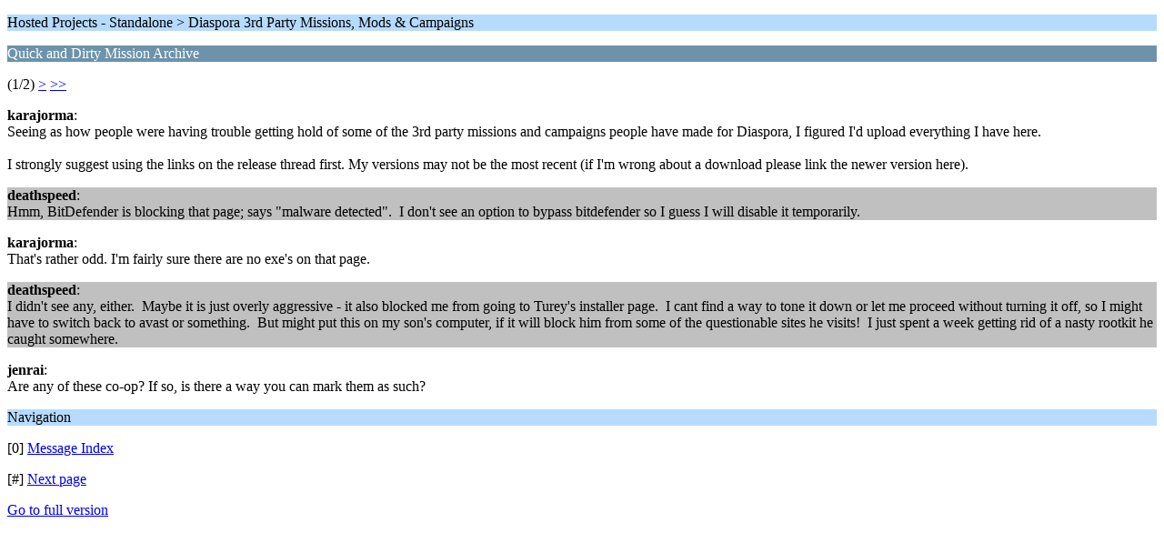

--- FILE ---
content_type: text/html; charset=UTF-8
request_url: https://www.hard-light.net/forums/index.php?PHPSESSID=a4aopsolvmgk8nu9bdvagpnbqj&topic=83418.0;wap2
body_size: 1274
content:
<?xml version="1.0" encoding="UTF-8"?>
<!DOCTYPE html PUBLIC "-//WAPFORUM//DTD XHTML Mobile 1.0//EN" "http://www.wapforum.org/DTD/xhtml-mobile10.dtd">
<html xmlns="http://www.w3.org/1999/xhtml">
	<head>
		<title>Quick and Dirty Mission Archive</title>
		<link rel="canonical" href="https://www.hard-light.net/forums/index.php?topic=83418.0" />
		<link rel="stylesheet" href="https://www.hard-light.net/forums/Themes/default/css/wireless.css" type="text/css" />
	</head>
	<body>
		<p class="titlebg">Hosted Projects - Standalone > Diaspora 3rd Party Missions, Mods &amp; Campaigns</p>
		<p class="catbg">Quick and Dirty Mission Archive</p>
		<p class="windowbg">(1/2) <a href="https://www.hard-light.net/forums/index.php?PHPSESSID=a4aopsolvmgk8nu9bdvagpnbqj&amp;topic=83418.5;wap2">&gt;</a> <a href="https://www.hard-light.net/forums/index.php?PHPSESSID=a4aopsolvmgk8nu9bdvagpnbqj&amp;topic=83418.5;wap2">&gt;&gt;</a> </p>
		<p class="windowbg">
			<strong>karajorma</strong>:
			<br />
			Seeing as how people were having trouble getting hold of some of the 3rd party missions and campaigns people have made for Diaspora, I figured I&#039;d upload everything I have here. <br /><br />I strongly suggest using the links on the release thread first. My versions may not be the most recent (if I&#039;m wrong about a download please link the newer version here). 
		</p>
		<p class="windowbg2">
			<strong>deathspeed</strong>:
			<br />
			Hmm, BitDefender is blocking that page; says &quot;malware detected&quot;.&nbsp; I don&#039;t see an option to bypass bitdefender so I guess I will disable it temporarily.&nbsp; 
		</p>
		<p class="windowbg">
			<strong>karajorma</strong>:
			<br />
			That&#039;s rather odd. I&#039;m fairly sure there are no exe&#039;s on that page. 
		</p>
		<p class="windowbg2">
			<strong>deathspeed</strong>:
			<br />
			I didn&#039;t see any, either.&nbsp; Maybe it is just overly aggressive - it also blocked me from going to Turey&#039;s installer page.&nbsp; I cant find a way to tone it down or let me proceed without turning it off, so I might have to switch back to avast or something.&nbsp; But might put this on my son&#039;s computer, if it will block him from some of the questionable sites he visits!&nbsp; I just spent a week getting rid of a nasty rootkit he caught somewhere.
		</p>
		<p class="windowbg">
			<strong>jenrai</strong>:
			<br />
			Are any of these co-op? If so, is there a way you can mark them as such?
		</p>
		<p class="titlebg">Navigation</p>
		<p class="windowbg">[0] <a href="https://www.hard-light.net/forums/index.php?PHPSESSID=a4aopsolvmgk8nu9bdvagpnbqj&amp;board=239.0;wap2" accesskey="0">Message Index</a></p>
		<p class="windowbg">[#] <a href="https://www.hard-light.net/forums/index.php?PHPSESSID=a4aopsolvmgk8nu9bdvagpnbqj&amp;topic=83418.5;wap2" accesskey="#">Next page</a></p>
		<a href="https://www.hard-light.net/forums/index.php?PHPSESSID=a4aopsolvmgk8nu9bdvagpnbqj&amp;topic=83418.0;nowap" rel="nofollow">Go to full version</a>
	<script defer src="https://static.cloudflareinsights.com/beacon.min.js/vcd15cbe7772f49c399c6a5babf22c1241717689176015" integrity="sha512-ZpsOmlRQV6y907TI0dKBHq9Md29nnaEIPlkf84rnaERnq6zvWvPUqr2ft8M1aS28oN72PdrCzSjY4U6VaAw1EQ==" data-cf-beacon='{"version":"2024.11.0","token":"5de992a022764bc7ac9359be02b0ca13","r":1,"server_timing":{"name":{"cfCacheStatus":true,"cfEdge":true,"cfExtPri":true,"cfL4":true,"cfOrigin":true,"cfSpeedBrain":true},"location_startswith":null}}' crossorigin="anonymous"></script>
</body>
</html>